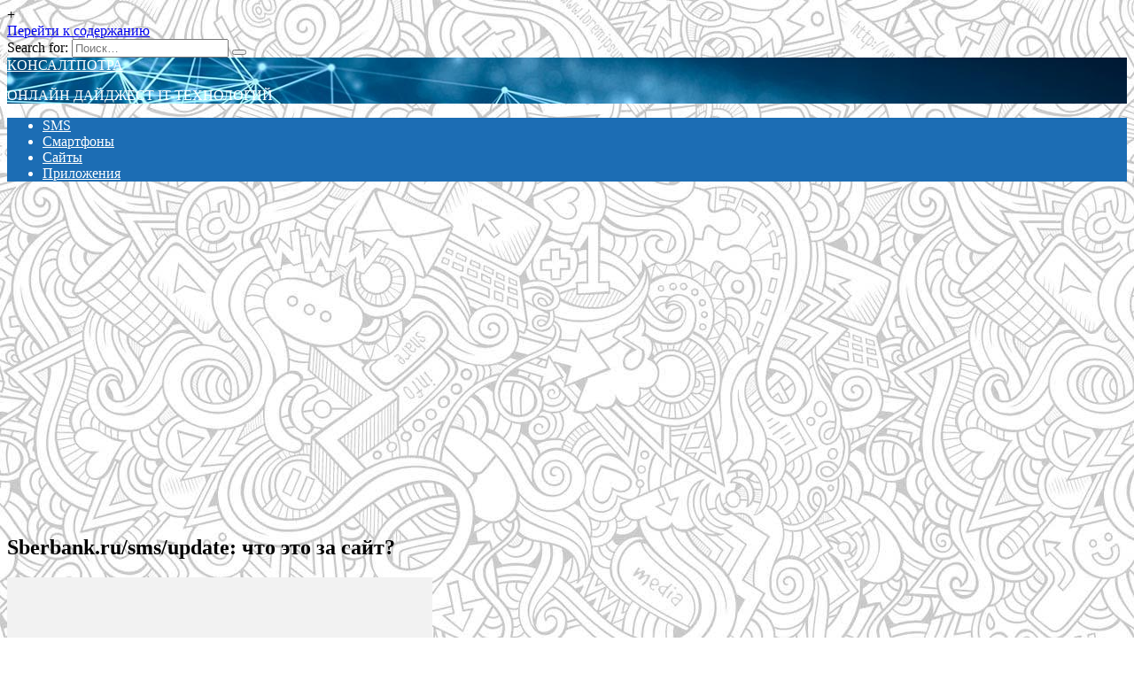

--- FILE ---
content_type: text/html; charset=UTF-8
request_url: https://consultpotra.ru/sberbankrusmsupdate/
body_size: 14697
content:
<!doctype html>
<html dir="ltr" lang="ru-RU" prefix="og: https://ogp.me/ns#">
<head>
	<meta charset="UTF-8">
	<meta name="viewport" content="width=device-width, initial-scale=1">

	<title>Sberbank.ru/sms/update: что это за сайт?</title>
	<style>img:is([sizes="auto" i], [sizes^="auto," i]) { contain-intrinsic-size: 3000px 1500px }</style>
	
		<!-- All in One SEO 4.8.7 - aioseo.com -->
	<meta name="description" content="Сервис отвечает за работу с смс, на данный момент находится на обслуживании для оптимизации и большего удобства. Тысячи пользователей Сбера уже оценили оперативность и наполненность сообщений.Для чего нужны уведомленияПеред подключением услуги оповещения пользователь хочет знать, зачем ему данная услуга и сколько придется заплатить, стоит ли она своих денег.Благодаря sms можно:Отслеживать поступление денежных средств (зарплата, перевод," />
	<meta name="robots" content="max-image-preview:large" />
	<meta name="author" content="admin"/>
	<link rel="canonical" href="https://consultpotra.ru/sberbankrusmsupdate/" />
	<meta name="generator" content="All in One SEO (AIOSEO) 4.8.7" />
		<meta property="og:locale" content="ru_RU" />
		<meta property="og:site_name" content="КОНСАЛТПОТРА - ОНЛАЙН ДАЙДЖЕСТ IT-ТЕХНОЛОГИЙ" />
		<meta property="og:type" content="article" />
		<meta property="og:title" content="Sberbank.ru/sms/update: что это за сайт?" />
		<meta property="og:description" content="Сервис отвечает за работу с смс, на данный момент находится на обслуживании для оптимизации и большего удобства. Тысячи пользователей Сбера уже оценили оперативность и наполненность сообщений.Для чего нужны уведомленияПеред подключением услуги оповещения пользователь хочет знать, зачем ему данная услуга и сколько придется заплатить, стоит ли она своих денег.Благодаря sms можно:Отслеживать поступление денежных средств (зарплата, перевод," />
		<meta property="og:url" content="https://consultpotra.ru/sberbankrusmsupdate/" />
		<meta property="article:published_time" content="2023-09-28T09:35:29+00:00" />
		<meta property="article:modified_time" content="2023-09-28T09:35:29+00:00" />
		<meta name="twitter:card" content="summary_large_image" />
		<meta name="twitter:title" content="Sberbank.ru/sms/update: что это за сайт?" />
		<meta name="twitter:description" content="Сервис отвечает за работу с смс, на данный момент находится на обслуживании для оптимизации и большего удобства. Тысячи пользователей Сбера уже оценили оперативность и наполненность сообщений.Для чего нужны уведомленияПеред подключением услуги оповещения пользователь хочет знать, зачем ему данная услуга и сколько придется заплатить, стоит ли она своих денег.Благодаря sms можно:Отслеживать поступление денежных средств (зарплата, перевод," />
		<script type="application/ld+json" class="aioseo-schema">
			{"@context":"https:\/\/schema.org","@graph":[{"@type":"BlogPosting","@id":"https:\/\/consultpotra.ru\/sberbankrusmsupdate\/#blogposting","name":"Sberbank.ru\/sms\/update: \u0447\u0442\u043e \u044d\u0442\u043e \u0437\u0430 \u0441\u0430\u0439\u0442?","headline":"Sberbank.ru\/sms\/update: \u0447\u0442\u043e \u044d\u0442\u043e \u0437\u0430 \u0441\u0430\u0439\u0442?","author":{"@id":"https:\/\/consultpotra.ru\/author\/admin\/#author"},"publisher":{"@id":"https:\/\/consultpotra.ru\/#organization"},"image":{"@type":"ImageObject","url":"https:\/\/consultpotra.ru\/wp-content\/uploads\/noimg-1.jpg","width":480,"height":360},"datePublished":"2023-09-28T12:35:29+03:00","dateModified":"2023-09-28T12:35:29+03:00","inLanguage":"ru-RU","mainEntityOfPage":{"@id":"https:\/\/consultpotra.ru\/sberbankrusmsupdate\/#webpage"},"isPartOf":{"@id":"https:\/\/consultpotra.ru\/sberbankrusmsupdate\/#webpage"},"articleSection":"\u041f\u043e\u043c\u043e\u0449\u044c"},{"@type":"BreadcrumbList","@id":"https:\/\/consultpotra.ru\/sberbankrusmsupdate\/#breadcrumblist","itemListElement":[{"@type":"ListItem","@id":"https:\/\/consultpotra.ru#listItem","position":1,"name":"\u0413\u043b\u0430\u0432\u043d\u0430\u044f \u0441\u0442\u0440\u0430\u043d\u0438\u0446\u0430","item":"https:\/\/consultpotra.ru","nextItem":{"@type":"ListItem","@id":"https:\/\/consultpotra.ru\/category\/pomosch\/#listItem","name":"\u041f\u043e\u043c\u043e\u0449\u044c"}},{"@type":"ListItem","@id":"https:\/\/consultpotra.ru\/category\/pomosch\/#listItem","position":2,"name":"\u041f\u043e\u043c\u043e\u0449\u044c","item":"https:\/\/consultpotra.ru\/category\/pomosch\/","nextItem":{"@type":"ListItem","@id":"https:\/\/consultpotra.ru\/sberbankrusmsupdate\/#listItem","name":"Sberbank.ru\/sms\/update: \u0447\u0442\u043e \u044d\u0442\u043e \u0437\u0430 \u0441\u0430\u0439\u0442?"},"previousItem":{"@type":"ListItem","@id":"https:\/\/consultpotra.ru#listItem","name":"\u0413\u043b\u0430\u0432\u043d\u0430\u044f \u0441\u0442\u0440\u0430\u043d\u0438\u0446\u0430"}},{"@type":"ListItem","@id":"https:\/\/consultpotra.ru\/sberbankrusmsupdate\/#listItem","position":3,"name":"Sberbank.ru\/sms\/update: \u0447\u0442\u043e \u044d\u0442\u043e \u0437\u0430 \u0441\u0430\u0439\u0442?","previousItem":{"@type":"ListItem","@id":"https:\/\/consultpotra.ru\/category\/pomosch\/#listItem","name":"\u041f\u043e\u043c\u043e\u0449\u044c"}}]},{"@type":"Organization","@id":"https:\/\/consultpotra.ru\/#organization","name":"\u041a\u041e\u041d\u0421\u0410\u041b\u0422\u041f\u041e\u0422\u0420\u0410 - \u043e\u043d\u043b\u0430\u0439\u043d \u0434\u0430\u0439\u0434\u0436\u0435\u0441\u0442 it-\u0442\u0435\u0445\u043d\u043e\u043b\u043e\u0433\u0438\u0439","description":"\u041e\u041d\u041b\u0410\u0419\u041d \u0414\u0410\u0419\u0414\u0416\u0415\u0421\u0422 IT-\u0422\u0415\u0425\u041d\u041e\u041b\u041e\u0413\u0418\u0419","url":"https:\/\/consultpotra.ru\/"},{"@type":"Person","@id":"https:\/\/consultpotra.ru\/author\/admin\/#author","url":"https:\/\/consultpotra.ru\/author\/admin\/","name":"admin"},{"@type":"WebPage","@id":"https:\/\/consultpotra.ru\/sberbankrusmsupdate\/#webpage","url":"https:\/\/consultpotra.ru\/sberbankrusmsupdate\/","name":"Sberbank.ru\/sms\/update: \u0447\u0442\u043e \u044d\u0442\u043e \u0437\u0430 \u0441\u0430\u0439\u0442?","description":"\u0421\u0435\u0440\u0432\u0438\u0441 \u043e\u0442\u0432\u0435\u0447\u0430\u0435\u0442 \u0437\u0430 \u0440\u0430\u0431\u043e\u0442\u0443 \u0441 \u0441\u043c\u0441, \u043d\u0430 \u0434\u0430\u043d\u043d\u044b\u0439 \u043c\u043e\u043c\u0435\u043d\u0442 \u043d\u0430\u0445\u043e\u0434\u0438\u0442\u0441\u044f \u043d\u0430 \u043e\u0431\u0441\u043b\u0443\u0436\u0438\u0432\u0430\u043d\u0438\u0438 \u0434\u043b\u044f \u043e\u043f\u0442\u0438\u043c\u0438\u0437\u0430\u0446\u0438\u0438 \u0438 \u0431\u043e\u043b\u044c\u0448\u0435\u0433\u043e \u0443\u0434\u043e\u0431\u0441\u0442\u0432\u0430. \u0422\u044b\u0441\u044f\u0447\u0438 \u043f\u043e\u043b\u044c\u0437\u043e\u0432\u0430\u0442\u0435\u043b\u0435\u0439 \u0421\u0431\u0435\u0440\u0430 \u0443\u0436\u0435 \u043e\u0446\u0435\u043d\u0438\u043b\u0438 \u043e\u043f\u0435\u0440\u0430\u0442\u0438\u0432\u043d\u043e\u0441\u0442\u044c \u0438 \u043d\u0430\u043f\u043e\u043b\u043d\u0435\u043d\u043d\u043e\u0441\u0442\u044c \u0441\u043e\u043e\u0431\u0449\u0435\u043d\u0438\u0439.\u0414\u043b\u044f \u0447\u0435\u0433\u043e \u043d\u0443\u0436\u043d\u044b \u0443\u0432\u0435\u0434\u043e\u043c\u043b\u0435\u043d\u0438\u044f\u041f\u0435\u0440\u0435\u0434 \u043f\u043e\u0434\u043a\u043b\u044e\u0447\u0435\u043d\u0438\u0435\u043c \u0443\u0441\u043b\u0443\u0433\u0438 \u043e\u043f\u043e\u0432\u0435\u0449\u0435\u043d\u0438\u044f \u043f\u043e\u043b\u044c\u0437\u043e\u0432\u0430\u0442\u0435\u043b\u044c \u0445\u043e\u0447\u0435\u0442 \u0437\u043d\u0430\u0442\u044c, \u0437\u0430\u0447\u0435\u043c \u0435\u043c\u0443 \u0434\u0430\u043d\u043d\u0430\u044f \u0443\u0441\u043b\u0443\u0433\u0430 \u0438 \u0441\u043a\u043e\u043b\u044c\u043a\u043e \u043f\u0440\u0438\u0434\u0435\u0442\u0441\u044f \u0437\u0430\u043f\u043b\u0430\u0442\u0438\u0442\u044c, \u0441\u0442\u043e\u0438\u0442 \u043b\u0438 \u043e\u043d\u0430 \u0441\u0432\u043e\u0438\u0445 \u0434\u0435\u043d\u0435\u0433.\u0411\u043b\u0430\u0433\u043e\u0434\u0430\u0440\u044f sms \u043c\u043e\u0436\u043d\u043e:\u041e\u0442\u0441\u043b\u0435\u0436\u0438\u0432\u0430\u0442\u044c \u043f\u043e\u0441\u0442\u0443\u043f\u043b\u0435\u043d\u0438\u0435 \u0434\u0435\u043d\u0435\u0436\u043d\u044b\u0445 \u0441\u0440\u0435\u0434\u0441\u0442\u0432 (\u0437\u0430\u0440\u043f\u043b\u0430\u0442\u0430, \u043f\u0435\u0440\u0435\u0432\u043e\u0434,","inLanguage":"ru-RU","isPartOf":{"@id":"https:\/\/consultpotra.ru\/#website"},"breadcrumb":{"@id":"https:\/\/consultpotra.ru\/sberbankrusmsupdate\/#breadcrumblist"},"author":{"@id":"https:\/\/consultpotra.ru\/author\/admin\/#author"},"creator":{"@id":"https:\/\/consultpotra.ru\/author\/admin\/#author"},"image":{"@type":"ImageObject","url":"https:\/\/consultpotra.ru\/wp-content\/uploads\/noimg-1.jpg","@id":"https:\/\/consultpotra.ru\/sberbankrusmsupdate\/#mainImage","width":480,"height":360},"primaryImageOfPage":{"@id":"https:\/\/consultpotra.ru\/sberbankrusmsupdate\/#mainImage"},"datePublished":"2023-09-28T12:35:29+03:00","dateModified":"2023-09-28T12:35:29+03:00"},{"@type":"WebSite","@id":"https:\/\/consultpotra.ru\/#website","url":"https:\/\/consultpotra.ru\/","name":"\u041a\u041e\u041d\u0421\u0410\u041b\u0422\u041f\u041e\u0422\u0420\u0410 - \u043e\u043d\u043b\u0430\u0439\u043d \u0434\u0430\u0439\u0434\u0436\u0435\u0441\u0442 it-\u0442\u0435\u0445\u043d\u043e\u043b\u043e\u0433\u0438\u0439","description":"\u041e\u041d\u041b\u0410\u0419\u041d \u0414\u0410\u0419\u0414\u0416\u0415\u0421\u0422 IT-\u0422\u0415\u0425\u041d\u041e\u041b\u041e\u0413\u0418\u0419","inLanguage":"ru-RU","publisher":{"@id":"https:\/\/consultpotra.ru\/#organization"}}]}
		</script>
		<!-- All in One SEO -->

<link rel='dns-prefetch' href='//fonts.googleapis.com' />
<style id='wp-block-library-theme-inline-css' type='text/css'>
.wp-block-audio :where(figcaption){color:#555;font-size:13px;text-align:center}.is-dark-theme .wp-block-audio :where(figcaption){color:#ffffffa6}.wp-block-audio{margin:0 0 1em}.wp-block-code{border:1px solid #ccc;border-radius:4px;font-family:Menlo,Consolas,monaco,monospace;padding:.8em 1em}.wp-block-embed :where(figcaption){color:#555;font-size:13px;text-align:center}.is-dark-theme .wp-block-embed :where(figcaption){color:#ffffffa6}.wp-block-embed{margin:0 0 1em}.blocks-gallery-caption{color:#555;font-size:13px;text-align:center}.is-dark-theme .blocks-gallery-caption{color:#ffffffa6}:root :where(.wp-block-image figcaption){color:#555;font-size:13px;text-align:center}.is-dark-theme :root :where(.wp-block-image figcaption){color:#ffffffa6}.wp-block-image{margin:0 0 1em}.wp-block-pullquote{border-bottom:4px solid;border-top:4px solid;color:currentColor;margin-bottom:1.75em}.wp-block-pullquote cite,.wp-block-pullquote footer,.wp-block-pullquote__citation{color:currentColor;font-size:.8125em;font-style:normal;text-transform:uppercase}.wp-block-quote{border-left:.25em solid;margin:0 0 1.75em;padding-left:1em}.wp-block-quote cite,.wp-block-quote footer{color:currentColor;font-size:.8125em;font-style:normal;position:relative}.wp-block-quote:where(.has-text-align-right){border-left:none;border-right:.25em solid;padding-left:0;padding-right:1em}.wp-block-quote:where(.has-text-align-center){border:none;padding-left:0}.wp-block-quote.is-large,.wp-block-quote.is-style-large,.wp-block-quote:where(.is-style-plain){border:none}.wp-block-search .wp-block-search__label{font-weight:700}.wp-block-search__button{border:1px solid #ccc;padding:.375em .625em}:where(.wp-block-group.has-background){padding:1.25em 2.375em}.wp-block-separator.has-css-opacity{opacity:.4}.wp-block-separator{border:none;border-bottom:2px solid;margin-left:auto;margin-right:auto}.wp-block-separator.has-alpha-channel-opacity{opacity:1}.wp-block-separator:not(.is-style-wide):not(.is-style-dots){width:100px}.wp-block-separator.has-background:not(.is-style-dots){border-bottom:none;height:1px}.wp-block-separator.has-background:not(.is-style-wide):not(.is-style-dots){height:2px}.wp-block-table{margin:0 0 1em}.wp-block-table td,.wp-block-table th{word-break:normal}.wp-block-table :where(figcaption){color:#555;font-size:13px;text-align:center}.is-dark-theme .wp-block-table :where(figcaption){color:#ffffffa6}.wp-block-video :where(figcaption){color:#555;font-size:13px;text-align:center}.is-dark-theme .wp-block-video :where(figcaption){color:#ffffffa6}.wp-block-video{margin:0 0 1em}:root :where(.wp-block-template-part.has-background){margin-bottom:0;margin-top:0;padding:1.25em 2.375em}
</style>
<style id='classic-theme-styles-inline-css' type='text/css'>
/*! This file is auto-generated */
.wp-block-button__link{color:#fff;background-color:#32373c;border-radius:9999px;box-shadow:none;text-decoration:none;padding:calc(.667em + 2px) calc(1.333em + 2px);font-size:1.125em}.wp-block-file__button{background:#32373c;color:#fff;text-decoration:none}
</style>
<style id='global-styles-inline-css' type='text/css'>
:root{--wp--preset--aspect-ratio--square: 1;--wp--preset--aspect-ratio--4-3: 4/3;--wp--preset--aspect-ratio--3-4: 3/4;--wp--preset--aspect-ratio--3-2: 3/2;--wp--preset--aspect-ratio--2-3: 2/3;--wp--preset--aspect-ratio--16-9: 16/9;--wp--preset--aspect-ratio--9-16: 9/16;--wp--preset--color--black: #000000;--wp--preset--color--cyan-bluish-gray: #abb8c3;--wp--preset--color--white: #ffffff;--wp--preset--color--pale-pink: #f78da7;--wp--preset--color--vivid-red: #cf2e2e;--wp--preset--color--luminous-vivid-orange: #ff6900;--wp--preset--color--luminous-vivid-amber: #fcb900;--wp--preset--color--light-green-cyan: #7bdcb5;--wp--preset--color--vivid-green-cyan: #00d084;--wp--preset--color--pale-cyan-blue: #8ed1fc;--wp--preset--color--vivid-cyan-blue: #0693e3;--wp--preset--color--vivid-purple: #9b51e0;--wp--preset--gradient--vivid-cyan-blue-to-vivid-purple: linear-gradient(135deg,rgba(6,147,227,1) 0%,rgb(155,81,224) 100%);--wp--preset--gradient--light-green-cyan-to-vivid-green-cyan: linear-gradient(135deg,rgb(122,220,180) 0%,rgb(0,208,130) 100%);--wp--preset--gradient--luminous-vivid-amber-to-luminous-vivid-orange: linear-gradient(135deg,rgba(252,185,0,1) 0%,rgba(255,105,0,1) 100%);--wp--preset--gradient--luminous-vivid-orange-to-vivid-red: linear-gradient(135deg,rgba(255,105,0,1) 0%,rgb(207,46,46) 100%);--wp--preset--gradient--very-light-gray-to-cyan-bluish-gray: linear-gradient(135deg,rgb(238,238,238) 0%,rgb(169,184,195) 100%);--wp--preset--gradient--cool-to-warm-spectrum: linear-gradient(135deg,rgb(74,234,220) 0%,rgb(151,120,209) 20%,rgb(207,42,186) 40%,rgb(238,44,130) 60%,rgb(251,105,98) 80%,rgb(254,248,76) 100%);--wp--preset--gradient--blush-light-purple: linear-gradient(135deg,rgb(255,206,236) 0%,rgb(152,150,240) 100%);--wp--preset--gradient--blush-bordeaux: linear-gradient(135deg,rgb(254,205,165) 0%,rgb(254,45,45) 50%,rgb(107,0,62) 100%);--wp--preset--gradient--luminous-dusk: linear-gradient(135deg,rgb(255,203,112) 0%,rgb(199,81,192) 50%,rgb(65,88,208) 100%);--wp--preset--gradient--pale-ocean: linear-gradient(135deg,rgb(255,245,203) 0%,rgb(182,227,212) 50%,rgb(51,167,181) 100%);--wp--preset--gradient--electric-grass: linear-gradient(135deg,rgb(202,248,128) 0%,rgb(113,206,126) 100%);--wp--preset--gradient--midnight: linear-gradient(135deg,rgb(2,3,129) 0%,rgb(40,116,252) 100%);--wp--preset--font-size--small: 19.5px;--wp--preset--font-size--medium: 20px;--wp--preset--font-size--large: 36.5px;--wp--preset--font-size--x-large: 42px;--wp--preset--font-size--normal: 22px;--wp--preset--font-size--huge: 49.5px;--wp--preset--spacing--20: 0.44rem;--wp--preset--spacing--30: 0.67rem;--wp--preset--spacing--40: 1rem;--wp--preset--spacing--50: 1.5rem;--wp--preset--spacing--60: 2.25rem;--wp--preset--spacing--70: 3.38rem;--wp--preset--spacing--80: 5.06rem;--wp--preset--shadow--natural: 6px 6px 9px rgba(0, 0, 0, 0.2);--wp--preset--shadow--deep: 12px 12px 50px rgba(0, 0, 0, 0.4);--wp--preset--shadow--sharp: 6px 6px 0px rgba(0, 0, 0, 0.2);--wp--preset--shadow--outlined: 6px 6px 0px -3px rgba(255, 255, 255, 1), 6px 6px rgba(0, 0, 0, 1);--wp--preset--shadow--crisp: 6px 6px 0px rgba(0, 0, 0, 1);}:where(.is-layout-flex){gap: 0.5em;}:where(.is-layout-grid){gap: 0.5em;}body .is-layout-flex{display: flex;}.is-layout-flex{flex-wrap: wrap;align-items: center;}.is-layout-flex > :is(*, div){margin: 0;}body .is-layout-grid{display: grid;}.is-layout-grid > :is(*, div){margin: 0;}:where(.wp-block-columns.is-layout-flex){gap: 2em;}:where(.wp-block-columns.is-layout-grid){gap: 2em;}:where(.wp-block-post-template.is-layout-flex){gap: 1.25em;}:where(.wp-block-post-template.is-layout-grid){gap: 1.25em;}.has-black-color{color: var(--wp--preset--color--black) !important;}.has-cyan-bluish-gray-color{color: var(--wp--preset--color--cyan-bluish-gray) !important;}.has-white-color{color: var(--wp--preset--color--white) !important;}.has-pale-pink-color{color: var(--wp--preset--color--pale-pink) !important;}.has-vivid-red-color{color: var(--wp--preset--color--vivid-red) !important;}.has-luminous-vivid-orange-color{color: var(--wp--preset--color--luminous-vivid-orange) !important;}.has-luminous-vivid-amber-color{color: var(--wp--preset--color--luminous-vivid-amber) !important;}.has-light-green-cyan-color{color: var(--wp--preset--color--light-green-cyan) !important;}.has-vivid-green-cyan-color{color: var(--wp--preset--color--vivid-green-cyan) !important;}.has-pale-cyan-blue-color{color: var(--wp--preset--color--pale-cyan-blue) !important;}.has-vivid-cyan-blue-color{color: var(--wp--preset--color--vivid-cyan-blue) !important;}.has-vivid-purple-color{color: var(--wp--preset--color--vivid-purple) !important;}.has-black-background-color{background-color: var(--wp--preset--color--black) !important;}.has-cyan-bluish-gray-background-color{background-color: var(--wp--preset--color--cyan-bluish-gray) !important;}.has-white-background-color{background-color: var(--wp--preset--color--white) !important;}.has-pale-pink-background-color{background-color: var(--wp--preset--color--pale-pink) !important;}.has-vivid-red-background-color{background-color: var(--wp--preset--color--vivid-red) !important;}.has-luminous-vivid-orange-background-color{background-color: var(--wp--preset--color--luminous-vivid-orange) !important;}.has-luminous-vivid-amber-background-color{background-color: var(--wp--preset--color--luminous-vivid-amber) !important;}.has-light-green-cyan-background-color{background-color: var(--wp--preset--color--light-green-cyan) !important;}.has-vivid-green-cyan-background-color{background-color: var(--wp--preset--color--vivid-green-cyan) !important;}.has-pale-cyan-blue-background-color{background-color: var(--wp--preset--color--pale-cyan-blue) !important;}.has-vivid-cyan-blue-background-color{background-color: var(--wp--preset--color--vivid-cyan-blue) !important;}.has-vivid-purple-background-color{background-color: var(--wp--preset--color--vivid-purple) !important;}.has-black-border-color{border-color: var(--wp--preset--color--black) !important;}.has-cyan-bluish-gray-border-color{border-color: var(--wp--preset--color--cyan-bluish-gray) !important;}.has-white-border-color{border-color: var(--wp--preset--color--white) !important;}.has-pale-pink-border-color{border-color: var(--wp--preset--color--pale-pink) !important;}.has-vivid-red-border-color{border-color: var(--wp--preset--color--vivid-red) !important;}.has-luminous-vivid-orange-border-color{border-color: var(--wp--preset--color--luminous-vivid-orange) !important;}.has-luminous-vivid-amber-border-color{border-color: var(--wp--preset--color--luminous-vivid-amber) !important;}.has-light-green-cyan-border-color{border-color: var(--wp--preset--color--light-green-cyan) !important;}.has-vivid-green-cyan-border-color{border-color: var(--wp--preset--color--vivid-green-cyan) !important;}.has-pale-cyan-blue-border-color{border-color: var(--wp--preset--color--pale-cyan-blue) !important;}.has-vivid-cyan-blue-border-color{border-color: var(--wp--preset--color--vivid-cyan-blue) !important;}.has-vivid-purple-border-color{border-color: var(--wp--preset--color--vivid-purple) !important;}.has-vivid-cyan-blue-to-vivid-purple-gradient-background{background: var(--wp--preset--gradient--vivid-cyan-blue-to-vivid-purple) !important;}.has-light-green-cyan-to-vivid-green-cyan-gradient-background{background: var(--wp--preset--gradient--light-green-cyan-to-vivid-green-cyan) !important;}.has-luminous-vivid-amber-to-luminous-vivid-orange-gradient-background{background: var(--wp--preset--gradient--luminous-vivid-amber-to-luminous-vivid-orange) !important;}.has-luminous-vivid-orange-to-vivid-red-gradient-background{background: var(--wp--preset--gradient--luminous-vivid-orange-to-vivid-red) !important;}.has-very-light-gray-to-cyan-bluish-gray-gradient-background{background: var(--wp--preset--gradient--very-light-gray-to-cyan-bluish-gray) !important;}.has-cool-to-warm-spectrum-gradient-background{background: var(--wp--preset--gradient--cool-to-warm-spectrum) !important;}.has-blush-light-purple-gradient-background{background: var(--wp--preset--gradient--blush-light-purple) !important;}.has-blush-bordeaux-gradient-background{background: var(--wp--preset--gradient--blush-bordeaux) !important;}.has-luminous-dusk-gradient-background{background: var(--wp--preset--gradient--luminous-dusk) !important;}.has-pale-ocean-gradient-background{background: var(--wp--preset--gradient--pale-ocean) !important;}.has-electric-grass-gradient-background{background: var(--wp--preset--gradient--electric-grass) !important;}.has-midnight-gradient-background{background: var(--wp--preset--gradient--midnight) !important;}.has-small-font-size{font-size: var(--wp--preset--font-size--small) !important;}.has-medium-font-size{font-size: var(--wp--preset--font-size--medium) !important;}.has-large-font-size{font-size: var(--wp--preset--font-size--large) !important;}.has-x-large-font-size{font-size: var(--wp--preset--font-size--x-large) !important;}
:where(.wp-block-post-template.is-layout-flex){gap: 1.25em;}:where(.wp-block-post-template.is-layout-grid){gap: 1.25em;}
:where(.wp-block-columns.is-layout-flex){gap: 2em;}:where(.wp-block-columns.is-layout-grid){gap: 2em;}
:root :where(.wp-block-pullquote){font-size: 1.5em;line-height: 1.6;}
</style>
<link rel='stylesheet' id='google-fonts-css' href='https://fonts.googleapis.com/css?family=Montserrat%3A400%2C400i%2C700&#038;subset=cyrillic&#038;display=swap'  media='all' />
<link rel='stylesheet' id='reboot-style-css' href='https://consultpotra.ru/wp-content/themes/reboot/assets/css/style.min.css'  media='all' />
<script type="text/javascript" src="https://consultpotra.ru/wp-includes/js/jquery/jquery.min.js" id="jquery-core-js"></script>
<script type="text/javascript" src="https://consultpotra.ru/wp-includes/js/jquery/jquery-migrate.min.js" id="jquery-migrate-js"></script>
<style>.pseudo-clearfy-link { color: #008acf; cursor: pointer;}.pseudo-clearfy-link:hover { text-decoration: none;}</style><link rel="preload" href="https://consultpotra.ru/wp-content/themes/reboot/assets/fonts/wpshop-core.ttf" as="font" crossorigin><link rel="preload" href="https://consultpotra.ru/wp-content/uploads/noimg-1.jpg" as="image" crossorigin>
    <style>.post-card--horizontal .post-card__thumbnail img{border-radius: 6px}::selection, .card-slider__category, .card-slider-container .swiper-pagination-bullet-active, .post-card--grid .post-card__thumbnail:before, .post-card:not(.post-card--small) .post-card__thumbnail a:before, .post-card:not(.post-card--small) .post-card__category,  .post-box--high .post-box__category span, .post-box--wide .post-box__category span, .page-separator, .pagination .nav-links .page-numbers:not(.dots):not(.current):before, .btn, .btn-primary:hover, .btn-primary:not(:disabled):not(.disabled).active, .btn-primary:not(:disabled):not(.disabled):active, .show>.btn-primary.dropdown-toggle, .comment-respond .form-submit input, .page-links__item{background-color:#16426f}.entry-image--big .entry-image__body .post-card__category a, .home-text ul:not([class])>li:before, .page-content ul:not([class])>li:before, .taxonomy-description ul:not([class])>li:before, .widget-area .widget_categories ul.menu li a:before, .widget-area .widget_categories ul.menu li span:before, .widget-area .widget_categories>ul li a:before, .widget-area .widget_categories>ul li span:before, .widget-area .widget_nav_menu ul.menu li a:before, .widget-area .widget_nav_menu ul.menu li span:before, .widget-area .widget_nav_menu>ul li a:before, .widget-area .widget_nav_menu>ul li span:before, .page-links .page-numbers:not(.dots):not(.current):before, .page-links .post-page-numbers:not(.dots):not(.current):before, .pagination .nav-links .page-numbers:not(.dots):not(.current):before, .pagination .nav-links .post-page-numbers:not(.dots):not(.current):before, .entry-image--full .entry-image__body .post-card__category a, .entry-image--fullscreen .entry-image__body .post-card__category a, .entry-image--wide .entry-image__body .post-card__category a{background-color:#16426f}.comment-respond input:focus, select:focus, textarea:focus, .post-card--grid.post-card--thumbnail-no, .post-card--standard:after, .post-card--related.post-card--thumbnail-no:hover, .spoiler-box, .btn-primary, .btn-primary:hover, .btn-primary:not(:disabled):not(.disabled).active, .btn-primary:not(:disabled):not(.disabled):active, .show>.btn-primary.dropdown-toggle, .inp:focus, .entry-tag:focus, .entry-tag:hover, .search-screen .search-form .search-field:focus, .entry-content ul:not([class])>li:before, .text-content ul:not([class])>li:before, .page-content ul:not([class])>li:before, .taxonomy-description ul:not([class])>li:before, .entry-content blockquote,
        .input:focus, input[type=color]:focus, input[type=date]:focus, input[type=datetime-local]:focus, input[type=datetime]:focus, input[type=email]:focus, input[type=month]:focus, input[type=number]:focus, input[type=password]:focus, input[type=range]:focus, input[type=search]:focus, input[type=tel]:focus, input[type=text]:focus, input[type=time]:focus, input[type=url]:focus, input[type=week]:focus, select:focus, textarea:focus{border-color:#16426f !important}.post-card--small .post-card__category, .post-card__author:before, .post-card__comments:before, .post-card__date:before, .post-card__like:before, .post-card__views:before, .entry-author:before, .entry-date:before, .entry-time:before, .entry-views:before, .entry-content ol:not([class])>li:before, .text-content ol:not([class])>li:before, .entry-content blockquote:before, .spoiler-box__title:after, .search-icon:hover:before, .search-form .search-submit:hover:before, .star-rating-item.hover,
        .comment-list .bypostauthor>.comment-body .comment-author:after,
        .breadcrumb a, .breadcrumb span,
        .search-screen .search-form .search-submit:before, 
        .star-rating--score-1:not(.hover) .star-rating-item:nth-child(1),
        .star-rating--score-2:not(.hover) .star-rating-item:nth-child(1), .star-rating--score-2:not(.hover) .star-rating-item:nth-child(2),
        .star-rating--score-3:not(.hover) .star-rating-item:nth-child(1), .star-rating--score-3:not(.hover) .star-rating-item:nth-child(2), .star-rating--score-3:not(.hover) .star-rating-item:nth-child(3),
        .star-rating--score-4:not(.hover) .star-rating-item:nth-child(1), .star-rating--score-4:not(.hover) .star-rating-item:nth-child(2), .star-rating--score-4:not(.hover) .star-rating-item:nth-child(3), .star-rating--score-4:not(.hover) .star-rating-item:nth-child(4),
        .star-rating--score-5:not(.hover) .star-rating-item:nth-child(1), .star-rating--score-5:not(.hover) .star-rating-item:nth-child(2), .star-rating--score-5:not(.hover) .star-rating-item:nth-child(3), .star-rating--score-5:not(.hover) .star-rating-item:nth-child(4), .star-rating--score-5:not(.hover) .star-rating-item:nth-child(5){color:#16426f}a:hover, a:focus, a:active, .spanlink:hover, .entry-content a:not(.wp-block-button__link):hover, .entry-content a:not(.wp-block-button__link):focus, .entry-content a:not(.wp-block-button__link):active, .top-menu ul li>span:hover, .main-navigation ul li a:hover, .main-navigation ul li span:hover, .footer-navigation ul li a:hover, .footer-navigation ul li span:hover, .comment-reply-link:hover, .pseudo-link:hover, .child-categories ul li a:hover{color:#16426f}.top-menu>ul>li>a:before, .top-menu>ul>li>span:before{background:#16426f}.child-categories ul li a:hover, .post-box--no-thumb a:hover{border-color:#16426f}.post-box--card:hover{box-shadow: inset 0 0 0 1px #16426f}.post-box--card:hover{-webkit-box-shadow: inset 0 0 0 1px #16426f}@media (min-width: 768px){body.custom-background{background-image: url("https://consultpotra.ru/wp-content/uploads/bg.jpg")}}@media (min-width: 768px){body.custom-background{background-repeat:repeat}}.site-header{background-color:#1c6db4}@media (min-width: 992px){.top-menu ul li .sub-menu{background-color:#1c6db4}}.site-title, .site-title a{color:#ffffff}.site-description{color:#ffffff}.site-header{background-image: url("https://consultpotra.ru/wp-content/uploads/bg2.jpg")}@media (max-width: 767px){.site-header{background-size: cover}}.main-navigation, .footer-navigation, .footer-navigation .removed-link, .main-navigation .removed-link, .main-navigation ul li>a, .footer-navigation ul li>a{color:#ffffff}.main-navigation, .main-navigation ul li .sub-menu li, .main-navigation ul li.menu-item-has-children:before, .footer-navigation, .footer-navigation ul li .sub-menu li, .footer-navigation ul li.menu-item-has-children:before{background-color:#1c6db4}body{margin-bottom: 0}</style>
<link rel="icon" href="https://consultpotra.ru/wp-content/uploads/cropped-icon-32x32.png" sizes="32x32" />
<link rel="icon" href="https://consultpotra.ru/wp-content/uploads/cropped-icon-192x192.png" sizes="192x192" />
<link rel="apple-touch-icon" href="https://consultpotra.ru/wp-content/uploads/cropped-icon-180x180.png" />
<meta name="msapplication-TileImage" content="https://consultpotra.ru/wp-content/uploads/cropped-icon-270x270.png" />
    <!-- Yandex.RTB -->
<script>window.yaContextCb=window.yaContextCb||[]</script>
<script src="https://yandex.ru/ads/system/context.js" async></script>+
</head>

<body class="wp-singular post-template-default single single-post postid-1555 single-format-standard wp-embed-responsive wp-theme-reboot custom-background sidebar-right">




<div id="page" class="site">
    <a class="skip-link screen-reader-text" href="#content">Перейти к содержанию</a>

    <div class="search-screen-overlay js-search-screen-overlay"></div>
    <div class="search-screen js-search-screen">
        
<form role="search" method="get" class="search-form" action="https://consultpotra.ru/">
    <label>
        <span class="screen-reader-text">Search for:</span>
        <input type="search" class="search-field" placeholder="Поиск…" value="" name="s">
    </label>
    <button type="submit" class="search-submit"></button>
</form>    </div>

    

<header id="masthead" class="site-header full" itemscope itemtype="http://schema.org/WPHeader">
    <div class="site-header-inner fixed">

        <div class="humburger js-humburger"><span></span><span></span><span></span></div>

        
<div class="site-branding">

    <div class="site-branding__body"><div class="site-title"><a href="https://consultpotra.ru/">КОНСАЛТПОТРА</a></div><p class="site-description">ОНЛАЙН ДАЙДЖЕСТ IT-ТЕХНОЛОГИЙ</p></div></div><!-- .site-branding -->                <div class="header-search">
                    <span class="search-icon js-search-icon"></span>
                </div>
            
    </div>
</header><!-- #masthead -->


    
    
    <nav id="site-navigation" class="main-navigation full" itemscope itemtype="http://schema.org/SiteNavigationElement">
        <div class="main-navigation-inner fixed">
            <div class="menu-top-container"><ul id="header_menu" class="menu"><li id="menu-item-38" class="menu-item menu-item-type-taxonomy menu-item-object-category menu-item-38"><a href="https://consultpotra.ru/category/sms/">SMS</a></li>
<li id="menu-item-39" class="menu-item menu-item-type-taxonomy menu-item-object-category menu-item-39"><a href="https://consultpotra.ru/category/smartfony/">Смартфоны</a></li>
<li id="menu-item-40" class="menu-item menu-item-type-taxonomy menu-item-object-category menu-item-40"><a href="https://consultpotra.ru/category/sayty/">Сайты</a></li>
<li id="menu-item-41" class="menu-item menu-item-type-taxonomy menu-item-object-category menu-item-41"><a href="https://consultpotra.ru/category/prilozheniya/">Приложения</a></li>
</ul></div>        </div>
    </nav><!-- #site-navigation -->

    

    <div class="mobile-menu-placeholder js-mobile-menu-placeholder"></div>
    
	
    <div id="content" class="site-content fixed">

        <div class="b-r b-r--before_site_content"><script async src="https://ad.mail.ru/static/vk-adman.js?slot=1847169"></script>
<div id="adman-ads" style="display:inline-block;width:640px;height:360px"></div></div>
        <div class="site-content-inner">
    
        
        <div id="primary" class="content-area" itemscope itemtype="http://schema.org/Article">
            <main id="main" class="site-main article-card">

                
<article id="post-1555" class="article-post post-1555 post type-post status-publish format-standard has-post-thumbnail  category-pomosch">

    
        
                                <h1 class="entry-title" itemprop="headline">Sberbank.ru/sms/update: что это за сайт?</h1>
                    
        
                    <div class="entry-image post-card post-card__thumbnail">
                <img width="480" height="360" src="https://consultpotra.ru/wp-content/uploads/noimg-1.jpg" class="attachment-reboot_standard size-reboot_standard wp-post-image" alt="" itemprop="image" decoding="async" fetchpriority="high" />                            </div>

        
    
    
    
    <div class="entry-content" itemprop="articleBody">
        <div class="entry-content" itemprop="articleBody">
<div class="flat_pm_start"></div>
<p>Сервис отвечает за работу с смс, на данный момент находится на обслуживании для оптимизации и большего удобства. Тысячи пользователей Сбера уже оценили оперативность и наполненность сообщений.</p>
<div class="table-of-contents open"><div class="table-of-contents__header"><span class="table-of-contents__hide js-table-of-contents-hide">Содержание</span></div><ol class="table-of-contents__list js-table-of-contents-list">
<li class="level-1"><a href="#dlya-chego-nuzhny-uvedomleniya">Для чего нужны уведомления</a></li><li class="level-1"><a href="#kak-podklyuchit-i-nastroit">Как подключить и настроить</a></li><li class="level-1"><a href="#prilozhenie-sber">Приложение «Сбер»</a></li></ol></div><h2 id="dlya-chego-nuzhny-uvedomleniya">Для чего нужны уведомления</h2>
<p>Перед подключением услуги оповещения пользователь хочет знать, зачем ему данная услуга и сколько придется заплатить, стоит ли она своих денег.<span itemprop="image" itemscope="" itemtype="https://schema.org/ImageObject"><meta content="400" itemprop="width"/><meta content="711" itemprop="height"/></span></p>
<p><strong>Благодаря sms можно:</strong></p>
<ol>
<li>Отслеживать поступление денежных средств (зарплата, перевод, поступление процентов по вкладам и др.) по всем подключенным картам.</li>
<li>Получать информацию по тратам (покупки в магазинах, оплата чеков в ресторанах/кафе, оплата мобильной связи и интернета и др.).</li>
<li>Осуществлять переводы клиентам СберБанка.</li>
<li>Получать одноразовые коды для проведения платежа в интернет-магазинах.</li>
<li>Оплатить телефон через команду на номер 900.</li>
<li>Узнать, отправителя и сколько составляет сумма.</li>
<li>Информация о списании определенной суммы по подключенному автоматическому платежу/кредиту.</li>
</ol>
<blockquote class="info">
<p>Стоимость высчитывается исходя из класса карты. Обычные дебетовые карты базового спектра будут обходиться в 30 руб/месяц. Смс по стандартной – 60 руб.</p>
</blockquote>
<p><span itemprop="image" itemscope="" itemtype="https://schema.org/ImageObject"><meta content="350" itemprop="width"/><meta content="621" itemprop="height"/></span></p>
<h2 id="kak-podklyuchit-i-nastroit">Как подключить и настроить</h2>
<p>При оформлении договора в отделении, консультант уточняет по наличию мобильного банка у клиента либо предлагает оформить услугу. <strong>Сделать это можно несколькими способами:</strong></p>
<ol>
<li>В офисе при наличии паспорта.</li>
<li>В стационарном банкомате через раздел «сервис».</li>
<li>По звонку на единый номер: 900, при условии указания в анкете актуального телефона.</li>
<li>Непосредственно в мобильном приложении.</li>
</ol>
<p>Таким же образом можно поменять номер, к которому ранее была привязана мобильная программа.</p>
<blockquote class="info">
<p>Тем, кто не желает платить за сообщения, но хочет получать уведомления, стоит обратить внимание на push в программе для смартфона.</p>
</blockquote>
<p><span itemprop="image" itemscope="" itemtype="https://schema.org/ImageObject"><meta content="576" itemprop="width"/><meta content="1024" itemprop="height"/></span></p>
<h2 id="prilozhenie-sber">Приложение «Сбер»</h2>
<p>Для контроля за действиями по счету можно подключить push-уведомления. <strong>Главным критерием является наличие постоянного интернет соединения, без которого приложение в мобильном работать не будет, что нравится не всем держателям банковских договоров.</strong></p>
<blockquote class="info">
<p>Благодаря защищенным каналам сообщение придет на указанный в договоре номер, исключая сбои, при которых уведомление было отправлено не тому клиенту.</p>
</blockquote>
<p>Push выгодно отличается быстротой доставки. После оплаты до уведомления проходит 1-2 секунды, при наличии устойчивого соединения.</p>
<p><iframe allow="accelerometer; autoplay; clipboard-write; encrypted-media; gyroscope; picture-in-picture" allowfullscreen="" frameborder="0" height="411" loading="lazy" src="https://www.youtube.com/embed/HC3IHVGHNr8?feature=oembed&amp;wmode=opaque" title="Сбербанк экономит на СМС, как вернуть уведомления на номер 900!" width="730"></iframe></p>
<div class="flat_pm_end"></div>
</div><div class="b-r b-r--after_content"><!-- SAPE RTB DIV ADAPTIVE -->
<div id="SRTB_871221"></div>
<!-- SAPE RTB END --></div>    </div><!-- .entry-content -->

</article>


<div class="meta-source"><a href="sberbankrusmsupdate" target="_blank">Источник</a></div>



    <div class="rating-box">
        <div class="rating-box__header">Оцените статью</div>
		<div class="wp-star-rating js-star-rating star-rating--score-0" data-post-id="1555" data-rating-count="0" data-rating-sum="0" data-rating-value="0"><span class="star-rating-item js-star-rating-item" data-score="1"><svg aria-hidden="true" role="img" xmlns="http://www.w3.org/2000/svg" viewBox="0 0 576 512" class="i-ico"><path fill="currentColor" d="M259.3 17.8L194 150.2 47.9 171.5c-26.2 3.8-36.7 36.1-17.7 54.6l105.7 103-25 145.5c-4.5 26.3 23.2 46 46.4 33.7L288 439.6l130.7 68.7c23.2 12.2 50.9-7.4 46.4-33.7l-25-145.5 105.7-103c19-18.5 8.5-50.8-17.7-54.6L382 150.2 316.7 17.8c-11.7-23.6-45.6-23.9-57.4 0z" class="ico-star"></path></svg></span><span class="star-rating-item js-star-rating-item" data-score="2"><svg aria-hidden="true" role="img" xmlns="http://www.w3.org/2000/svg" viewBox="0 0 576 512" class="i-ico"><path fill="currentColor" d="M259.3 17.8L194 150.2 47.9 171.5c-26.2 3.8-36.7 36.1-17.7 54.6l105.7 103-25 145.5c-4.5 26.3 23.2 46 46.4 33.7L288 439.6l130.7 68.7c23.2 12.2 50.9-7.4 46.4-33.7l-25-145.5 105.7-103c19-18.5 8.5-50.8-17.7-54.6L382 150.2 316.7 17.8c-11.7-23.6-45.6-23.9-57.4 0z" class="ico-star"></path></svg></span><span class="star-rating-item js-star-rating-item" data-score="3"><svg aria-hidden="true" role="img" xmlns="http://www.w3.org/2000/svg" viewBox="0 0 576 512" class="i-ico"><path fill="currentColor" d="M259.3 17.8L194 150.2 47.9 171.5c-26.2 3.8-36.7 36.1-17.7 54.6l105.7 103-25 145.5c-4.5 26.3 23.2 46 46.4 33.7L288 439.6l130.7 68.7c23.2 12.2 50.9-7.4 46.4-33.7l-25-145.5 105.7-103c19-18.5 8.5-50.8-17.7-54.6L382 150.2 316.7 17.8c-11.7-23.6-45.6-23.9-57.4 0z" class="ico-star"></path></svg></span><span class="star-rating-item js-star-rating-item" data-score="4"><svg aria-hidden="true" role="img" xmlns="http://www.w3.org/2000/svg" viewBox="0 0 576 512" class="i-ico"><path fill="currentColor" d="M259.3 17.8L194 150.2 47.9 171.5c-26.2 3.8-36.7 36.1-17.7 54.6l105.7 103-25 145.5c-4.5 26.3 23.2 46 46.4 33.7L288 439.6l130.7 68.7c23.2 12.2 50.9-7.4 46.4-33.7l-25-145.5 105.7-103c19-18.5 8.5-50.8-17.7-54.6L382 150.2 316.7 17.8c-11.7-23.6-45.6-23.9-57.4 0z" class="ico-star"></path></svg></span><span class="star-rating-item js-star-rating-item" data-score="5"><svg aria-hidden="true" role="img" xmlns="http://www.w3.org/2000/svg" viewBox="0 0 576 512" class="i-ico"><path fill="currentColor" d="M259.3 17.8L194 150.2 47.9 171.5c-26.2 3.8-36.7 36.1-17.7 54.6l105.7 103-25 145.5c-4.5 26.3 23.2 46 46.4 33.7L288 439.6l130.7 68.7c23.2 12.2 50.9-7.4 46.4-33.7l-25-145.5 105.7-103c19-18.5 8.5-50.8-17.7-54.6L382 150.2 316.7 17.8c-11.7-23.6-45.6-23.9-57.4 0z" class="ico-star"></path></svg></span></div>    </div>


    <div class="entry-social">
		
        		<div class="social-buttons"><span class="social-button social-button--vkontakte" data-social="vkontakte" data-image="https://consultpotra.ru/wp-content/uploads/noimg-1.jpg"></span><span class="social-button social-button--facebook" data-social="facebook"></span><span class="social-button social-button--telegram" data-social="telegram"></span><span class="social-button social-button--odnoklassniki" data-social="odnoklassniki"></span><span class="social-button social-button--twitter" data-social="twitter"></span><span class="social-button social-button--sms" data-social="sms"></span><span class="social-button social-button--whatsapp" data-social="whatsapp"></span></div>            </div>





    <meta itemprop="author" content="admin">
<meta itemscope itemprop="mainEntityOfPage" itemType="https://schema.org/WebPage" itemid="https://consultpotra.ru/sberbankrusmsupdate/" content="Sberbank.ru/sms/update: что это за сайт?">
    <meta itemprop="dateModified" content="2023-09-28">
    <meta itemprop="datePublished" content="2023-09-28T12:35:29+03:00">
<div itemprop="publisher" itemscope itemtype="https://schema.org/Organization" style="display: none;"><meta itemprop="name" content="КОНСАЛТПОТРА"><meta itemprop="telephone" content="КОНСАЛТПОТРА"><meta itemprop="address" content="https://consultpotra.ru"></div>
            </main><!-- #main -->
        </div><!-- #primary -->

        
<aside id="secondary" class="widget-area" itemscope itemtype="http://schema.org/WPSideBar">
    <div class="sticky-sidebar js-sticky-sidebar">

        
        <div id="wpshop_widget_articles-3" class="widget widget_wpshop_widget_articles"><div class="widget-articles">
<article class="post-card post-card--small">
            <div class="post-card__thumbnail">
            <a href="https://consultpotra.ru/prishel-login-i-parol-ot-sms-telecom/">
                <img width="100" height="100" src="https://consultpotra.ru/wp-content/uploads/sms-telecom-chto-za-login-i-parol-prishel-100x100.jpg" class="attachment-reboot_square size-reboot_square wp-post-image" alt="SMS-Telecom — Что за логин и пароль пришел" decoding="async" />            </a>
        </div>
    
    <div class="post-card__body">
        
        <div class="post-card__title"><a href="https://consultpotra.ru/prishel-login-i-parol-ot-sms-telecom/">SMS-Telecom — Что за логин и пароль пришел</a></div>

                    <div class="post-card__description">
                Практически на каждом сайте при регистрации необходимо            </div>
                
            </div>
</article>
<article class="post-card post-card--small">
            <div class="post-card__thumbnail">
            <a href="https://consultpotra.ru/top1000vkcom-chto-eto-za-sayt-dlya-poiska-lyudey/">
                <img width="100" height="100" src="https://consultpotra.ru/wp-content/uploads/noimg-1-100x100.jpg" class="attachment-reboot_square size-reboot_square wp-post-image" alt="" decoding="async" />            </a>
        </div>
    
    <div class="post-card__body">
        
        <div class="post-card__title"><a href="https://consultpotra.ru/top1000vkcom-chto-eto-za-sayt-dlya-poiska-lyudey/">Что за сайт Top1000vk.com и как там искать людей</a></div>

                    <div class="post-card__description">
                Многие пользователи уже давно слышали о приложении            </div>
                
            </div>
</article>
<article class="post-card post-card--small">
            <div class="post-card__thumbnail">
            <a href="https://consultpotra.ru/mes-epd-moscow-rus-spisali-dengi-s-karty-chto-eto/">
                <img width="100" height="100" src="https://consultpotra.ru/wp-content/uploads/blobid1667505388367-100x100.jpg" class="attachment-reboot_square size-reboot_square wp-post-image" alt="" decoding="async" loading="lazy" />            </a>
        </div>
    
    <div class="post-card__body">
        
        <div class="post-card__title"><a href="https://consultpotra.ru/mes-epd-moscow-rus-spisali-dengi-s-karty-chto-eto/">За что MES EPD Moscow RUS списали деньги с карты</a></div>

                    <div class="post-card__description">
                Все чаще в сети появляются вопросы о вычете с карты            </div>
                
            </div>
</article>
<article class="post-card post-card--small">
            <div class="post-card__thumbnail">
            <a href="https://consultpotra.ru/alfame/">
                <img width="100" height="100" src="https://consultpotra.ru/wp-content/uploads/54ac1bb7-100x100.jpg" class="attachment-reboot_square size-reboot_square wp-post-image" alt="" decoding="async" loading="lazy" />            </a>
        </div>
    
    <div class="post-card__body">
        
        <div class="post-card__title"><a href="https://consultpotra.ru/alfame/">Что за сайт Alfa.me и какие о нем есть отзывы</a></div>

                    <div class="post-card__description">
                В интернете сейчас есть множество сайтов различной            </div>
                
            </div>
</article>
<article class="post-card post-card--small">
            <div class="post-card__thumbnail">
            <a href="https://consultpotra.ru/7-variantov-kto-mozhet-prisylat-pisma-s-pometkoj-vgpo-1-klassa-zakaznoe/">
                <img width="100" height="100" src="https://consultpotra.ru/wp-content/uploads/noimg-1-100x100.jpg" class="attachment-reboot_square size-reboot_square wp-post-image" alt="" decoding="async" loading="lazy" />            </a>
        </div>
    
    <div class="post-card__body">
        
        <div class="post-card__title"><a href="https://consultpotra.ru/7-variantov-kto-mozhet-prisylat-pisma-s-pometkoj-vgpo-1-klassa-zakaznoe/">7 вариантов — кто может присылать письма с пометкой ВГПО 1 класса заказное</a></div>

                    <div class="post-card__description">
                Расшифровка обозначения Аббревиатура ВГПО означает            </div>
                
            </div>
</article>
<article class="post-card post-card--small">
            <div class="post-card__thumbnail">
            <a href="https://consultpotra.ru/skolko-nakleek-na-karte-pyaterochki-kak-uznat-kolichestvo-nakleek-po-nomeru-karty/">
                <img width="100" height="100" src="https://consultpotra.ru/wp-content/uploads/noimg-1-100x100.jpg" class="attachment-reboot_square size-reboot_square wp-post-image" alt="" decoding="async" loading="lazy" />            </a>
        </div>
    
    <div class="post-card__body">
        
        <div class="post-card__title"><a href="https://consultpotra.ru/skolko-nakleek-na-karte-pyaterochki-kak-uznat-kolichestvo-nakleek-po-nomeru-karty/">Сколько наклеек на карте Пятерочки: как узнать количество наклеек по номеру карты</a></div>

                    <div class="post-card__description">
                Как посмотреть количество наклеек на карте?            </div>
                
            </div>
</article>
<article class="post-card post-card--small">
            <div class="post-card__thumbnail">
            <a href="https://consultpotra.ru/pochemu-dengi-s-karty-snimayutsya-s-magafon-top-up-payment-2/">
                <img width="100" height="100" src="https://consultpotra.ru/wp-content/uploads/2827492215-100x100.webp" class="attachment-reboot_square size-reboot_square wp-post-image" alt="" decoding="async" loading="lazy" />            </a>
        </div>
    
    <div class="post-card__body">
        
        <div class="post-card__title"><a href="https://consultpotra.ru/pochemu-dengi-s-karty-snimayutsya-s-magafon-top-up-payment-2/">Почему деньги с карты снимаются с magafon top up payment?</a></div>

                    <div class="post-card__description">
                Что такое megafon top up payment ? Операция с вышеуказанной            </div>
                
            </div>
</article>
<article class="post-card post-card--small">
            <div class="post-card__thumbnail">
            <a href="https://consultpotra.ru/u-vas-novoe-zadanie-v-mobilnom-prilozhenii-agitator-chto-eto-oznachaet/">
                <img width="100" height="100" src="https://consultpotra.ru/wp-content/uploads/blobid1657888572807-100x100.jpg" class="attachment-reboot_square size-reboot_square wp-post-image" alt="" decoding="async" loading="lazy" />            </a>
        </div>
    
    <div class="post-card__body">
        
        <div class="post-card__title"><a href="https://consultpotra.ru/u-vas-novoe-zadanie-v-mobilnom-prilozhenii-agitator-chto-eto-oznachaet/">Что за новое задание в мобильном приложении Агитатор</a></div>

                    <div class="post-card__description">
                Сейчас в мире есть множество различных программ и приложений            </div>
                
            </div>
</article>
<article class="post-card post-card--small">
            <div class="post-card__thumbnail">
            <a href="https://consultpotra.ru/sms-s-kodom-ot-discord/">
                <img width="100" height="100" src="https://consultpotra.ru/wp-content/uploads/kak-podtverdit-telefon-v-diskorde-100x100.png" class="attachment-reboot_square size-reboot_square wp-post-image" alt="" decoding="async" loading="lazy" />            </a>
        </div>
    
    <div class="post-card__body">
        
        <div class="post-card__title"><a href="https://consultpotra.ru/sms-s-kodom-ot-discord/">Приходит СМС с кодом безопасности от discord: что делать?</a></div>

                    <div class="post-card__description">
                Сейчас для общения все больше используются разные мессенджеры            </div>
                
            </div>
</article>
<article class="post-card post-card--small">
            <div class="post-card__thumbnail">
            <a href="https://consultpotra.ru/chto-za-sayt-bdex-ru-otkuda-informatsiya/">
                <img width="100" height="100" src="https://consultpotra.ru/wp-content/uploads/sms-telecom-chto-za-login-i-parol-prishel-1-100x100.jpg" class="attachment-reboot_square size-reboot_square wp-post-image" alt="Что за настройка Vlanif на Huawei" decoding="async" loading="lazy" />            </a>
        </div>
    
    <div class="post-card__body">
        
        <div class="post-card__title"><a href="https://consultpotra.ru/chto-za-sayt-bdex-ru-otkuda-informatsiya/">Что за сайт bdex.ru, откуда информация</a></div>

                    <div class="post-card__description">
                Информация о компаниях, количестве сотрудников, средней            </div>
                
            </div>
</article></div></div>
        
    </div>
</aside><!-- #secondary -->

    
    <div id="related-posts" class="related-posts fixed"><div class="related-posts__header">Вам также может понравиться</div><div class="post-cards post-cards--vertical">
<div class="post-card post-card--related">
    <div class="post-card__thumbnail"><a href="https://consultpotra.ru/prilozhenie-vpn-na-android-chto-eto-takoe-v-telefone-kak-vklyuchit/"><img width="335" height="220" src="https://consultpotra.ru/wp-content/uploads/noimg-1-335x220.jpg" class="attachment-reboot_small size-reboot_small wp-post-image" alt="" decoding="async" loading="lazy" /></a></div><div class="post-card__title"><a href="https://consultpotra.ru/prilozhenie-vpn-na-android-chto-eto-takoe-v-telefone-kak-vklyuchit/">Приложение VPN на Android: что это такое в телефоне, как включить?</a></div><div class="post-card__description">Телефон или планшет сейчас есть у каждого.</div><div class="post-card__meta"><span class="post-card__comments">0</span><span class="post-card__views">190</span></div>
</div>

<div class="post-card post-card--related">
    <div class="post-card__thumbnail"><a href="https://consultpotra.ru/rasshirenie-optimizator-vkladok-dlya-yandeksbrauzera/"><img width="335" height="220" src="https://consultpotra.ru/wp-content/uploads/noimg-1-335x220.jpg" class="attachment-reboot_small size-reboot_small wp-post-image" alt="" decoding="async" loading="lazy" /></a></div><div class="post-card__title"><a href="https://consultpotra.ru/rasshirenie-optimizator-vkladok-dlya-yandeksbrauzera/">Что за расширение «Оптимизатор вкладок для Яндекс.Браузера» и как его установить</a></div><div class="post-card__description">Когда человек длительно время пользуется одним браузером</div><div class="post-card__meta"><span class="post-card__comments">0</span><span class="post-card__views">193</span></div>
</div>

<div class="post-card post-card--related">
    <div class="post-card__thumbnail"><a href="https://consultpotra.ru/ot-gosudarstvennoy-loterei/"><img width="335" height="220" src="https://consultpotra.ru/wp-content/uploads/noimg-1-335x220.jpg" class="attachment-reboot_small size-reboot_small wp-post-image" alt="" decoding="async" loading="lazy" /></a></div><div class="post-card__title"><a href="https://consultpotra.ru/ot-gosudarstvennoy-loterei/">Что за письмо на почту пришло от Государственной лотереи: надо ли что-то делать</a></div><div class="post-card__description">Электронная рассылка от Государственной лотереи — это</div><div class="post-card__meta"><span class="post-card__comments">0</span><span class="post-card__views">255</span></div>
</div>

<div class="post-card post-card--related">
    <div class="post-card__thumbnail"><a href="https://consultpotra.ru/gbuz-pkb-1-dzm-im-2/"><img width="335" height="220" src="https://consultpotra.ru/wp-content/uploads/noimg-1-335x220.jpg" class="attachment-reboot_small size-reboot_small wp-post-image" alt="" decoding="async" loading="lazy" /></a></div><div class="post-card__title"><a href="https://consultpotra.ru/gbuz-pkb-1-dzm-im-2/">ГБУЗ ПКБ № 1 ДЗМ им</a></div><div class="post-card__description">Основные контакты Телефон для справок: +7 (495) 952-88-33☎</div><div class="post-card__meta"><span class="post-card__comments">0</span><span class="post-card__views">180</span></div>
</div>

<div class="post-card post-card--related">
    <div class="post-card__thumbnail"><a href="https://consultpotra.ru/warningrtru/"><img width="335" height="220" src="https://consultpotra.ru/wp-content/uploads/noimg-1-335x220.jpg" class="attachment-reboot_small size-reboot_small wp-post-image" alt="" decoding="async" loading="lazy" /></a></div><div class="post-card__title"><a href="https://consultpotra.ru/warningrtru/">Что за сайт-зеркало для обхода блокировки Warning.rt.ru</a></div><div class="post-card__description">Наиболее распространенными причинами, почему не открывается warning.</div><div class="post-card__meta"><span class="post-card__comments">0</span><span class="post-card__views">179</span></div>
</div>

<div class="post-card post-card--related">
    <div class="post-card__thumbnail"><a href="https://consultpotra.ru/prishlo-pismo-s-tsentra-zanyatosti-o-zadolzhennosti-chto-eto/"><img width="335" height="220" src="https://consultpotra.ru/wp-content/uploads/noimg-1-335x220.jpg" class="attachment-reboot_small size-reboot_small wp-post-image" alt="" decoding="async" loading="lazy" /></a></div><div class="post-card__title"><a href="https://consultpotra.ru/prishlo-pismo-s-tsentra-zanyatosti-o-zadolzhennosti-chto-eto/">Что за письмо пришло с центра занятости о задолженности</a></div><div class="post-card__description">В последнее время у россиян появляется все больше и</div><div class="post-card__meta"><span class="post-card__comments">0</span><span class="post-card__views">177</span></div>
</div>

<div class="post-card post-card--related">
    <div class="post-card__thumbnail"><a href="https://consultpotra.ru/vkcomapp7183114/"><img width="335" height="220" src="https://consultpotra.ru/wp-content/uploads/noimg-1-335x220.jpg" class="attachment-reboot_small size-reboot_small wp-post-image" alt="" decoding="async" loading="lazy" /></a></div><div class="post-card__title"><a href="https://consultpotra.ru/vkcomapp7183114/">Что за приложение на Андроид vk.com/app718311</a></div><div class="post-card__description">ВКонтакте самая популярная социальная сеть в рунете.</div><div class="post-card__meta"><span class="post-card__comments">0</span><span class="post-card__views">142</span></div>
</div>

<div class="post-card post-card--related">
    <div class="post-card__thumbnail"><a href="https://consultpotra.ru/o-registratsii-v-rosgosstrakh/"><img width="335" height="220" src="https://consultpotra.ru/wp-content/uploads/noimg-1-335x220.jpg" class="attachment-reboot_small size-reboot_small wp-post-image" alt="" decoding="async" loading="lazy" /></a></div><div class="post-card__title"><a href="https://consultpotra.ru/o-registratsii-v-rosgosstrakh/">Что за письмо пришло о регистрации в личном кабинете Росгосстрах</a></div><div class="post-card__description">Случаи получения гражданами электронных писем и сообщений</div><div class="post-card__meta"><span class="post-card__comments">0</span><span class="post-card__views">222</span></div>
</div>
</div></div>

</div><!--.site-content-inner-->

<script async="async" src="https://w.uptolike.com/widgets/v1/zp.js?pid=tleb927dc0f5ee01a38bfaa2e858557302e7d76605" type="text/javascript"></script></div><!--.site-content-->





<div class="site-footer-container site-footer-container--disable-sticky">

    

    <footer id="colophon" class="site-footer site-footer--style-gray full">
        <div class="site-footer-inner fixed">

            
            
<div class="footer-bottom">
    <div class="footer-info">
        © 2025 КОНСАЛТПОТРА
	        </div>

    <div class="footer-counters"><!-- Yandex.Metrika counter -->
<script type="text/javascript" >
   (function(m,e,t,r,i,k,a){m[i]=m[i]||function(){(m[i].a=m[i].a||[]).push(arguments)};
   m[i].l=1*new Date();
   for (var j = 0; j < document.scripts.length; j++) {if (document.scripts[j].src === r) { return; }}
   k=e.createElement(t),a=e.getElementsByTagName(t)[0],k.async=1,k.src=r,a.parentNode.insertBefore(k,a)})
   (window, document, "script", "https://mc.yandex.ru/metrika/tag.js", "ym");

   ym(95278032, "init", {
        clickmap:true,
        trackLinks:true,
        accurateTrackBounce:true
   });
</script>
<noscript><div><img src="https://mc.yandex.ru/watch/95278032" style="position:absolute; left:-9999px;" alt="" /></div></noscript>
<!-- /Yandex.Metrika counter --></div></div>
        </div>
    </footer><!--.site-footer-->
</div>


    <button type="button" class="scrolltop js-scrolltop"></button>

</div><!-- #page -->

<script type="speculationrules">
{"prefetch":[{"source":"document","where":{"and":[{"href_matches":"\/*"},{"not":{"href_matches":["\/wp-*.php","\/wp-admin\/*","\/wp-content\/uploads\/*","\/wp-content\/*","\/wp-content\/plugins\/*","\/wp-content\/themes\/reboot\/*","\/*\\?(.+)"]}},{"not":{"selector_matches":"a[rel~=\"nofollow\"]"}},{"not":{"selector_matches":".no-prefetch, .no-prefetch a"}}]},"eagerness":"conservative"}]}
</script>
<script>var pseudo_links = document.querySelectorAll(".pseudo-clearfy-link");for (var i=0;i<pseudo_links.length;i++ ) { pseudo_links[i].addEventListener("click", function(e){   window.open( e.target.getAttribute("data-uri") ); }); }</script><script type="text/javascript" id="reboot-scripts-js-extra">
/* <![CDATA[ */
var settings_array = {"rating_text_average":"\u0441\u0440\u0435\u0434\u043d\u0435\u0435","rating_text_from":"\u0438\u0437","lightbox_display":"1","sidebar_fixed":""};
var wps_ajax = {"url":"https:\/\/consultpotra.ru\/wp-admin\/admin-ajax.php","nonce":"d71c6afb56"};
var wpshop_views_counter_params = {"url":"https:\/\/consultpotra.ru\/wp-admin\/admin-ajax.php","nonce":"d71c6afb56","is_postviews_enabled":"","post_id":"1555"};
/* ]]> */
</script>
<script type="text/javascript" src="https://consultpotra.ru/wp-content/themes/reboot/assets/js/scripts.min.js" id="reboot-scripts-js"></script>
<script>!function(){var t=!1;try{var e=Object.defineProperty({},"passive",{get:function(){t=!0}});window.addEventListener("test",null,e)}catch(t){}return t}()||function(i){var o=!0,s=!1;EventTarget.prototype.addEventListener=function(t,e,n){var r="object"==typeof n,a=r?n.capture:n;n=r?n:{},"touchstart"!=t&&"scroll"!=t&&"wheel"!=t||(n.passive=void 0!==n.passive?n.passive:o),n.capture=void 0!==a?a:s,i.call(this,t,e,n)}}(EventTarget.prototype.addEventListener);</script>

<script async src="https://ad.mail.ru/static/ads-async.js"></script>
<ins class="mrg-tag" 
    data-ad-client="ad-1847167"
    data-ad-slot="1847167">
</ins>
<script>(MRGtag = window.MRGtag || []).push({})</script>

</body>
</html>
<!--
Performance optimized by W3 Total Cache. Learn more: https://www.boldgrid.com/w3-total-cache/

Кэширование страницы с использованием Disk: Enhanced 

Served from: consultpotra.ru @ 2025-09-15 10:56:54 by W3 Total Cache
-->

--- FILE ---
content_type: application/javascript;charset=utf-8
request_url: https://w.uptolike.com/widgets/v1/version.js?cb=cb__utl_cb_share_176799207194948
body_size: 395
content:
cb__utl_cb_share_176799207194948('1ea92d09c43527572b24fe052f11127b');